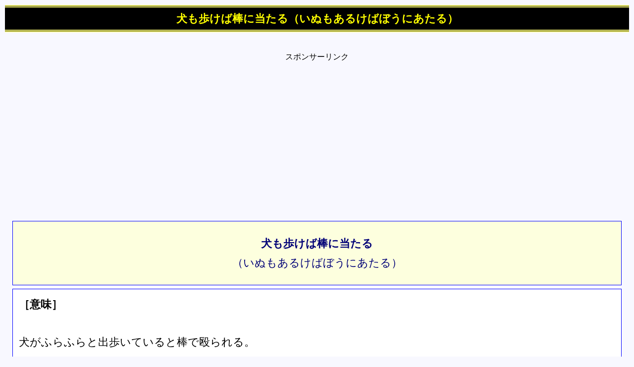

--- FILE ---
content_type: text/html
request_url: https://esdiscovery.jp/knowledge/kotoba3/kotowaza0154.html
body_size: 8107
content:
<!DOCTYPE html>
<html lang="ja">
<head>
<meta charset="utf-8">
<meta name="viewport" content="width=device-width, initial-scale=1.0, maximum-scale=2.0">
<title>犬も歩けば棒に当たる（いぬもあるけばぼうにあたる）</title>
<meta name="description" content="『犬も歩けば棒に当たる（いぬもあるけばぼうにあたる）』のことわざ（諺）の意味や類義のことわざなどについて説明しています。">
<meta name="author" content="Ryotaro Motomatsu">
<meta name="keywords" content="犬も歩けば棒に当たる,ことわざ,故事成語">
<link rel="stylesheet" href="../../union/des4.css">

<script async src="//pagead2.googlesyndication.com/pagead/js/adsbygoogle.js"></script>
<script>
  (adsbygoogle = window.adsbygoogle || []).push({
    google_ad_client: "ca-pub-8986555433208318",
    enable_page_level_ads: true
  });
</script>
 
</head>
<body>

<h1>犬も歩けば棒に当たる（いぬもあるけばぼうにあたる）</h1>

<div align="center" style="margin: 40px 0px;">
<span class="title">スポンサーリンク</span>
<br>
<script async src="//pagead2.googlesyndication.com/pagead/js/adsbygoogle.js"></script>
<!-- esd.jpのスマホ上部 -->
<ins class="adsbygoogle"
     style="display:block"
     data-ad-client="ca-pub-8986555433208318"
     data-ad-slot="5416067865"
     data-ad-format="auto"></ins>
<script>
(adsbygoogle = window.adsbygoogle || []).push({});
</script>
</div>

<p style="background-color: #fdffde; font-size: 22px; color:#000077; text-align: center; text-indent: 0; padding: 25px; margin-bottom: 2px; border: solid 1px #0000ff;">
<b>犬も歩けば棒に当たる</b>
<br>
（いぬもあるけばぼうにあたる）
</p>

<p style="background-color: #ffffff; text-indent: 0; padding: 12px; margin-bottom: 30px; border: solid 1px #0000ff;">
<b>［意味］</b>
<br><br>
犬がふらふらと出歩いていると棒で殴られる。
<br><br>
そこから転じて、出しゃばったり余計な行動（積極的な行動）をしたりすると、災難に遭ってしまうことが多いということ。
<br><br>
原義は積極的に余計な行動をすると災難に遭いやすいというネガティブなことわざであるが、『棒に行き当たるの解釈』から、とにかく何か積極的に行動しているうちに、幸運に巡り合うこともあるというポジティブな意味合いも生まれた。
<br><br>
（俗用）積極的な行動を起こすと、幸運なことでも災難なことでも何か経験をすることができる。何かしら動けば、偶然に幸運に巡り合うこともある。じっとしていても何も起こらないので、積極的に何か行動すべきである。 
<br><br>
<b>［類義のことわざ］</b>
<br><br>
歩く足には泥がつく（あるくあしにはどろがつく），　　歩く足には棒あたる（あるくあしにはぼうあたる），　　歩く犬が棒にあたる（あるくいぬがぼうにあたる）
<br><br>
<b>［英語のことわざ］</b>
<br><br>
The dog that trots about finds a bone.
<br>
（歩き回っている犬は骨を見つける。）
<br><br>
The waiking dog finds a bone.
<br>
（犬も歩けば骨を見つける。）
<br><br>
The beast that goes always never wants blows.
<br>
（歩き回る獣は、いつも叩かれる。） 
<br><br>
<b>［用例］</b>
<br><br>
転職活動で大事なのは『犬も歩けば棒に当たる』で、とにかくできるだけ多くの気になる会社に問い合わせをして履歴書を送ることである。
<br><br>
目的もなく車でドライブをしていたら、『犬も歩けば棒に当たる』でフェンスに車を擦って傷つけてしまった、無闇に出かけるものではない。
</p>

<div align="center" style="margin: 40px 0px;">
<span class="title">スポンサーリンク</span>
<br>
<script async src="//pagead2.googlesyndication.com/pagead/js/adsbygoogle.js"></script>
<!-- esd.jpの上部 -->
<ins class="adsbygoogle"
     style="display:inline-block;width:336px;height:280px"
     data-ad-client="ca-pub-8986555433208318"
     data-ad-slot="9109895867"></ins>
<script>
(adsbygoogle = window.adsbygoogle || []).push({});
</script>
</div>

<ul>
<li><a href="../words1/proverb_jiten01.html">ことわざの事典</a></li>
<li><a href="kotowaza0134.html">一文吝みの百知らず</a></li>
<li><a href="kotowaza0135.html">一を聞いて十を知る</a></li>
<li><a href="kotowaza0136.html">一犬影に吠ゆれば百犬声に吠ゆ</a></li>
<li><a href="kotowaza0137.html">一目置く</a></li>
<li><a href="kotowaza0138.html">一輪咲いても花は花</a></li>
<li><a href="kotowaza0139.html">一将功成りて万骨枯る</a></li>
<li><a href="kotowaza0140.html">一升入る壺</a></li>
<li><a href="kotowaza0141.html">一寸先は闇</a></li>
<li><a href="kotowaza0142.html">一寸の光陰軽んずべからず</a></li>
<li><a href="kotowaza0143.html">一擲乾坤を賭す・乾坤一擲</a></li>
<li><a href="kotowaza0144.html">一寸の虫にも五分の魂</a></li>
<li><a href="kotowaza0145.html">一銭を笑う者は一銭に泣く</a></li>
<li><a href="kotowaza0146.html">一敗地に塗れる</a></li>
<li><a href="kotowaza0147.html">一斑を見て全豹を卜す</a></li>
<li><a href="kotowaza0148.html">いつまでもあると思うな親と金</a></li>
<li><a href="kotowaza0149.html">犬が西向きゃ尾は東</a></li>
<li><a href="kotowaza0150.html">いつも月夜に米の飯</a></li>
<li><a href="kotowaza0151.html">犬に論語</a></li>
<li><a href="kotowaza0152.html">犬の遠吠え</a></li>
<li><a href="kotowaza0153.html">犬は三日飼えば三年恩を忘れぬ</a></li>

<li>犬も歩けば棒に当たる（現在位置）</li>
</ul>

<p style="text-indent: 0;">
参考文献
<br>
時田昌瑞『岩波　ことわざ辞典』（岩波書店），『新明解故事ことわざ辞典』（三省堂），日向一雅『ことわざ新辞典』（高橋書店）
</p>

<div align="center" style="margin: 40px 0px;">
<span class="title">スポンサーリンク</span>
<br>
<script async src="//pagead2.googlesyndication.com/pagead/js/adsbygoogle.js"></script>
<!-- esd.jpの下部 -->
<ins class="adsbygoogle"
     style="display:inline-block;width:336px;height:280px"
     data-ad-client="ca-pub-8986555433208318"
     data-ad-slot="7493561862"></ins>
<script>
(adsbygoogle = window.adsbygoogle || []).push({});
</script>
</div>

<div align="center" style="margin: 40px 0px;">
<span class="title">楽天AD</span>
<br>
<!-- Rakuten Widget FROM HERE --><script type="text/javascript">rakuten_design="slide";rakuten_affiliateId="0e3c8e8b.349183a0.0e3c8e8c.6d74d285";rakuten_items="ctsmatch";rakuten_genreId=0;rakuten_size="300x250";rakuten_target="_blank";rakuten_theme="gray";rakuten_border="off";rakuten_auto_mode="off";rakuten_genre_title="off";rakuten_recommend="on";</script><script type="text/javascript" src="http://xml.affiliate.rakuten.co.jp/widget/js/rakuten_widget.js"></script><!-- Rakuten Widget TO HERE -->
</div>

<p class="link">
<a href="../../index.html">トップページ</a>&gt;　　　<a href="../../vision/dictionary.html">Encyclopedia</a>&gt;
<br><br><br>
<a href="../japan/literature.html">日本の古典文学</a>&gt;　　　<a href="../words1/proverb_jiten01.html">ことわざ事典</a>&gt;現在位置
<br><br><br>
<a href="../../alex/data.html#GAD">プライバシーポリシー</a>
</p>
<address>Copyright(C) 2016- Es Discovery All Rights Reserved</address>
<script>
  (function(i,s,o,g,r,a,m){i['GoogleAnalyticsObject']=r;i[r]=i[r]||function(){
  (i[r].q=i[r].q||[]).push(arguments)},i[r].l=1*new Date();a=s.createElement(o),
  m=s.getElementsByTagName(o)[0];a.async=1;a.src=g;m.parentNode.insertBefore(a,m)
  })(window,document,'script','//www.google-analytics.com/analytics.js','ga');

  ga('create', 'UA-6791388-2', 'esdiscovery.jp');
  ga('send', 'pageview');

</script>
</body>
</html>

--- FILE ---
content_type: text/html; charset=utf-8
request_url: https://www.google.com/recaptcha/api2/aframe
body_size: 267
content:
<!DOCTYPE HTML><html><head><meta http-equiv="content-type" content="text/html; charset=UTF-8"></head><body><script nonce="I9yfIpEOlAHP3sGEwFxfPA">/** Anti-fraud and anti-abuse applications only. See google.com/recaptcha */ try{var clients={'sodar':'https://pagead2.googlesyndication.com/pagead/sodar?'};window.addEventListener("message",function(a){try{if(a.source===window.parent){var b=JSON.parse(a.data);var c=clients[b['id']];if(c){var d=document.createElement('img');d.src=c+b['params']+'&rc='+(localStorage.getItem("rc::a")?sessionStorage.getItem("rc::b"):"");window.document.body.appendChild(d);sessionStorage.setItem("rc::e",parseInt(sessionStorage.getItem("rc::e")||0)+1);localStorage.setItem("rc::h",'1769336512064');}}}catch(b){}});window.parent.postMessage("_grecaptcha_ready", "*");}catch(b){}</script></body></html>

--- FILE ---
content_type: text/plain
request_url: https://www.google-analytics.com/j/collect?v=1&_v=j102&a=1285641770&t=pageview&_s=1&dl=https%3A%2F%2Fesdiscovery.jp%2Fknowledge%2Fkotoba3%2Fkotowaza0154.html&ul=en-us%40posix&dt=%E7%8A%AC%E3%82%82%E6%AD%A9%E3%81%91%E3%81%B0%E6%A3%92%E3%81%AB%E5%BD%93%E3%81%9F%E3%82%8B%EF%BC%88%E3%81%84%E3%81%AC%E3%82%82%E3%81%82%E3%82%8B%E3%81%91%E3%81%B0%E3%81%BC%E3%81%86%E3%81%AB%E3%81%82%E3%81%9F%E3%82%8B%EF%BC%89&sr=1280x720&vp=1280x720&_u=IEBAAAABAAAAACAAI~&jid=1996116301&gjid=580600881&cid=1283507962.1769336511&tid=UA-6791388-2&_gid=358026420.1769336511&_r=1&_slc=1&z=1054696953
body_size: -450
content:
2,cG-GN3LRZC93G